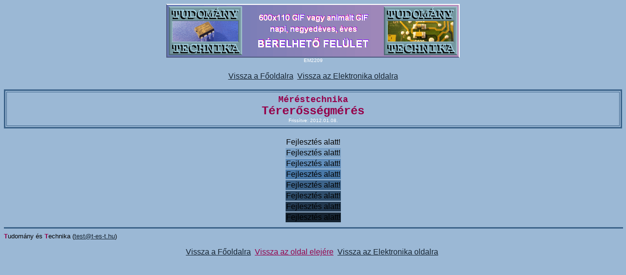

--- FILE ---
content_type: text/html
request_url: http://t-es-t.hu/elokep/elektr/elmeg/2209.htm
body_size: 768
content:
<HTML>

<HEAD>
<TITLE>Térerősségmérés - Méréstechnika - Elektronikai megoldások - Tudomány és Technika</TITLE>
<META HTTP-equiv=Content-Type CONTENT="text/html; charset=windows-1250">
<LINK REL="stylesheet" HREF="szakasz.css">
</HEAD>

<BODY VLINK="blue" ALINK="blue" LINK="blue">

<P ALIGN="center">
<A HREF="http://www.t-es-t.hu/reklam.htm">
<IMG SRC="vrek.gif" ALT="600x110 bérelhető felület" BORDER="0"><BR>
</A>
<FONT COLOR="white" SIZE="1">EM2209</FONT><BR>
&nbsp;<BR>
<A HREF="http://www.t-es-t.hu/index.htm" TARGET="_top">Vissza a Főoldalra</A>&nbsp;
<A HREF="http://www.t-es-t.hu/elokep/elektr.htm" TARGET="_top">Vissza az Elektronika oldalra</A><BR>

&nbsp;<BR>

<TABLE BORDER="3" BORDERCOLOR="#3C638A" CELLPADDING="5" WIDTH="100%"><TR><TD ALIGN="center">
<B><FONT FACE="courier new" COLOR="#95004A"><FONT SIZE="4">Méréstechnika</FONT><BR>
<FONT SIZE="5">Térerősségmérés</FONT></FONT></B><BR>
<FONT COLOR="white" SIZE="1">Frissítve: 2012.01.08.</FONT>
</TD></TR></TABLE>
</P>

<TABLE ALIGN="center" BORDER="0">
<TR><TD BGCOLOR="#9BB8D5">Fejlesztés alatt!</TD></TR>
<TR><TD BGCOLOR="#7DA3C8">Fejlesztés alatt!</TD></TR>
<TR><TD BGCOLOR="#608DBB">Fejlesztés alatt!</TD></TR>
<TR><TD BGCOLOR="#4878A8">Fejlesztés alatt!</TD></TR>
<TR><TD BGCOLOR="#3C638A">Fejlesztés alatt!</TD></TR>
<TR><TD BGCOLOR="#2F4E6C">Fejlesztés alatt!</TD></TR>
<TR><TD BGCOLOR="#22384F">Fejlesztés alatt!</TD></TR>
<TR><TD BGCOLOR="#152331">Fejlesztés alatt!</TD></TR>
</TABLE>

<HR WIDTH="100%" SIZE="3" COLOR="#3C638A">

<FONT SIZE="2"><FONT COLOR="#95004A"><B>T</B></FONT>udomány és <FONT COLOR="#95004A"><B>T</B></FONT>echnika
(<A HREF="mailto:test@t-es-t.hu">test@t-es-t.hu</A>)</FONT>

<P ALIGN="center">
<A HREF="http://www.t-es-t.hu/index.htm" TARGET="_top">Vissza a Főoldalra</A>&nbsp;
<A HREF="#top"><FONT COLOR="#95004A">Vissza az oldal elejére</FONT></A>&nbsp;
<A HREF="http://www.t-es-t.hu/elokep/elektr.htm" TARGET="_top">Vissza az Elektronika oldalra</A>&nbsp;
</P>

</BODY>
</HTML>

--- FILE ---
content_type: text/css
request_url: http://t-es-t.hu/elokep/elektr/elmeg/szakasz.css
body_size: 200
content:
BODY {
scrollbar-3dlight-color : #9BB8D5;
scrollbar-highlight-color : #FFFFFF;
scrollbar-darkshadow-color : #22384F;
scrollbar-shadow-color : #2F4E6C;
scrollbar-face-color : #608DBB;
scrollbar-arrow-color : #7DA3C8;
scrollbar-track-color : #7DA3C8;
font-family : arial;
font-size : 10 pt;
background-color : #9BB8D5;}
A {
font-family : arial;
font-size : 10 pt;
color : #152331;}
TD {
font-family : arial;
font-size : 10 pt;}
TH {
font-family : arial;
font-size : 10 pt;}